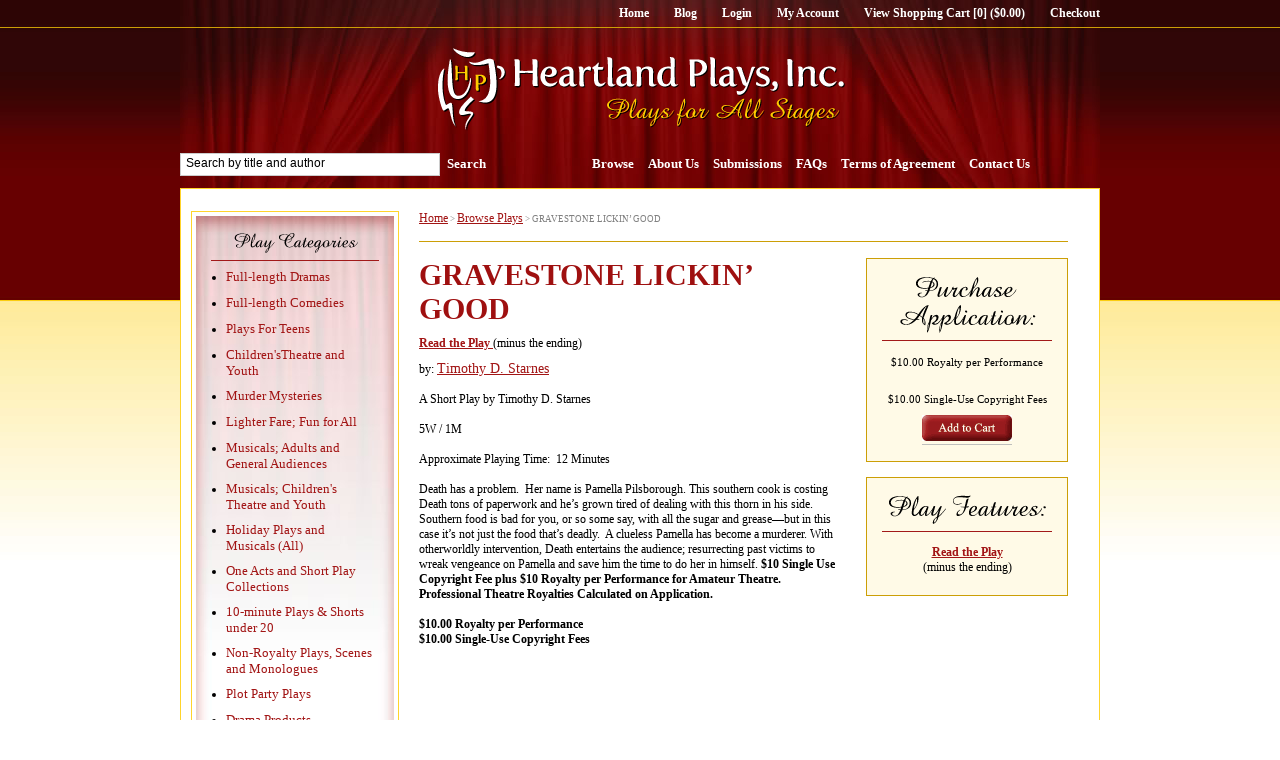

--- FILE ---
content_type: text/html; charset=utf-8
request_url: https://heartlandplays.com/Item/?ItemID=03898564-978b-40ae-a71b-2968456e43cd
body_size: 10156
content:


<!DOCTYPE html PUBLIC "-//W3C//DTD XHTML 1.0 Transitional//EN" "http://www.w3.org/TR/xhtml1/DTD/xhtml1-transitional.dtd">

<html xmlns="http://www.w3.org/1999/xhtml">
<head><title>
	GRAVESTONE LICKIN’ GOOD | Heartland Plays - Playscripts, Theatre Scripts, Stage Plays
</title><meta name="keywords" content="Playscripts,Theatre scripts,Stage Plays,Theatre plays,Theatre for Youth,Children&#39;s Theatre,University Theatre,Community Theatre,Educational Theatre,Professional Theatre,Stock Theatre,Children&#39;s Theatre Plays,Plays for Teens,Plays for Kids,Community Theatre Plays,University Theatre Plays,Plays for Educational Theatre,Plays for College students,Plays for Professional Theatre,Summer Stock Plays,Summer Stock,Scene Study,College Plays,High School Plays,Scenes from plays,Scenes,New Plays,Popular Plays,Adaptions,Play Adaptations,Monologues,Monologues for kids,Scenes for Workshop,Short Plays,One Acts,Play scripts,Royalty plays,Non-royalty plays,Free Plays,Free Scripts,Play books,Plot Party Plays,Party Plays,Christmas Plays,Holiday Plays,Musicals,Christmas Musicals,Holiday Musicals,Rock Musicals,New Musicals,Musicals for Kids,Children&#39;s Musicals,High School Musicals,Teen Musicals,Family Musicals,Plays for,LGBT Plays,Cultural Plays,Ethnic Plays,Multi-cultural Plays,Plays for Minorities,Minority Plays,Plays by Women,Women Playwrights,Minority Playwrights,Black Playwrights,Plays for Women,Social Plays,Political Plays,Socio-Politcal Plays,Romantic Plays,Romantic Comedies,Adult Comedies,Adult Drama,Adult Plays,Comedies,Tragedies,Drama,Drama Plays,Dramatic Plays,Serious Plays,Avangarde Plays,Modern Plays,Contemporary Plays,Civil Rights Plays,Black History Plays,History Plays,Western Plays,Rural Plays,City Plays,New York City Plays,West Coast Plays,Urban Plays,Country Plays,Small town plays,Midwestern Plays,Southern Plays,Shakespeare,Shakespeare for Kids,Plays for mixed ages,Plays for all ages,Plays for mixed audiences,Plays for general audiences,Plays for young audiences,Plays for college audiences,Plays for Seniors,Plays about Seniors,Plays by Seniors,Plays for Senior audiences,Heartland Plays,Heartland Plays Inc." /><meta name="description" content="Heartland Plays, Inc., a publisher of plays and drama products, features work for all stages including professional and stock theatre, community theatre, university and educational theatre as well as titles for teens and young audiences.  Free online perusal of plays saves time and money along with the added convenience of online application for performance rights, paying royalties and downloading scripts directly via our website." /><link id="ctl00_ctl00_lPublicStyles" rel="stylesheet" href="../css/csshandler.ashx" />
	<script src="/scripts/mootools-core-1.3.2-full-compat-yc.js" type="text/javascript"></script>
	<script src="/scripts/mootools-more-1.3.2.1.js" type="text/javascript"></script>
	<script src="/scripts/squeezebox/squeezebox.js" type="text/javascript"></script>
	
    
	<!-- <script src="/scripts/overlay.js" type="text/javascript"></script> -->
	<script src="/scripts/multibox.js" type="text/javascript"></script>
	<script type="text/javascript">
		window.addEvent('domready', function () {
			var initMultiBox = new multiBox({
				mbClass: '.mb',
				container: $(document.body),
				descClassName: 'multiBoxDesc',
				useOverlay: true,
				maxSize: null,
				addDownload: false,
				pathToDownloadScript: '',
				addRollover: false,
				addOverlayIcon: false,
				addChain: true,
				recalcTop: true,
				addTips: false
			});
		});
	</script>

</head>
<body>

	<link href="/scripts/maingallery/assets/maingallery.css" rel="Stylesheet" type="text/css" />
	<script src="/scripts/maingallery/maingallery.js" type="text/javascript"></script>
	<script src="/scripts/progressbar/progressbar.js" type="text/javascript"></script>

	<script src="/scripts/cufon-yui.js" type="text/javascript"></script>
	<script src="/scripts/custom.font.js" type="text/javascript"></script>

	<script type="text/javascript">
		window.addEvent('domready', function () {
			SqueezeBox.assign($$('a.boxed'), {
				handler: 'iframe',
				parse: 'rel'
			});

			SqueezeBox.assign($$('a.addtocart'), {
				handler: 'iframe',
				parse: 'rel',
				size: { x: 550, y: 395 }
			});
		});
	</script>

	<script type="text/javascript">
		Cufon.replace(['h1.amazoneBT', 'h1.topofproducts', '.shoppingCartHeading'], {
			fontFamily: 'Amazone BT'
		});

		Cufon.replace(['h2.amazoneBT', '.h1Heading', '.nav h2', '.shoppingCartSubHeading'], {
			fontFamily: 'Amazone BT'
		});

		Cufon.replace('h3.amazoneBT', {
			fontFamily: 'Amazone BT'
		});

		Cufon.replace(['.amazoneBT'], {
			fontFamily: 'Amazone BT'
		});
	</script>

	<script type="text/javascript">
		window.addEvent('domready', function () {
			$$('input.search').addEvents({
				'focus': function () {
					if (this.value === 'Search by title and author') {
						this.value = '';
					}
				},
				'blur': function () {
					if (this.value === '') {
						this.value = 'Search by title and author';
					}
				}
			});

			$('nav').getChildren('li').addEvents({
				'mouseover': function () {
					$(this).toggleClass('sfhover');
				},
				'mouseout': function () {
					$(this).toggleClass('sfhover');
				}
			});

		});
	</script>
	<form name="aspnetForm" method="post" action="./?ItemID=03898564-978b-40ae-a71b-2968456e43cd" id="aspnetForm">
<div>
<input type="hidden" name="__EVENTTARGET" id="__EVENTTARGET" value="" />
<input type="hidden" name="__EVENTARGUMENT" id="__EVENTARGUMENT" value="" />
<input type="hidden" name="__VIEWSTATE" id="__VIEWSTATE" value="Fp8KbDNTXWoBXan5GORoRqz7mME30f6oe2j3uzA5QTLxJ7Fsr+ohOfpk8rphuXnByYs7lTmyZivrekMBGU5qc4Sex8Ua2GTMmGXIMTQDXGGtos53nSPSPuCCet33cop9OnZuT0fNTRmKQM0zZBS7/ZHH3H7OxGAhhqmtfr/oCC+F0bnCzRPiCal+N3TQcZS9GLWN2Y03io80xoWclLXiIUxX9BwIUxkETyajFHoh2cjjwHJsCQW/YUtYTQBLiqKhtmi5OugMgZsdjwlSJYve55HXQdtUGZRyT3gP7HK4CyPcGsF4ao62IrCKH/0ccF6FXEavcZ021/MW6vAUZrN7O6oFTqHmiCH8j6k1CgGwmWXiECV6+5Y9FpvlGXTVaEr2YY5/RbzHodOuPWjUkZUUbYg+jWsUnH1F5qQNH9YZm8ArgTIb6NodRI1E28eIr0cknuA/X1RadOjHmmMaRC7CTmk/YE9i3rp4+lyAr/tjSLfELSw62TfCOJMqw3KL7E584GUk/jhEibH0X4trHAi3n2pKjwJ+DjJUIIXjl5TL0d+VelT1lFttZ4y94EDWhEGj+bS6YSSiw8nlddTmgAgSVTNyU/[base64]/NrlXvvb7l2Rt0iykMF56zQLfc2kp/68sSA04mE/O5iYHVv0kz455Q7zYGGZKh9JZjVLPiVAFrWC17oTCTNvyUUk+jQn/SFN0YXEEtOBovMOow6px4D7ZEGET/cusvRuuoDXzRAWH86t1pNIPN7/oNCRbA8sABOZJRob5hpdKk7sj30t5sEdBXzLWyrneUXOgz1RjRDIYmOjw5JntFRoV4sXz8gtJ3aN9q/lJkLgOsBmue99QhI+zVILIWzOqoKzHVEmN5MP7kcIRknqq0X6FyeEMxb5HP3EugvFnmV0BaX5SKjhc6NquBleIuUN/iqChjWZ4nOPnlTAJTSLkaV3MmggIook1cKs/o56KraEQPqCKAiImmfdFvN9NKLUTubzJzvb0q2NuS40EWSdyhl8fL94yDcg+Wbghuktkfw5eYjkt74OBAr96GxaKGpWo5Vr0khUhDtDJdKEPbCV//mFJ2hDFVPHQoKJxxC07WX9OqciJMRkbADDJkGvMboi/q/T6UfVwLg2T/IsWCCo04XWglhNcQpt2+yeLundVrnL8T10wsFZvOxZGbBgH+5VciFQoN9gW4rwkkbQ36Utm3WCbQpp0IB7esywQ8uvv9mwpV23iL2JxVtdV1izogL/Mnv0lZzI+7aihEOsQ/fIH9rlWpOF8637u3Oy2nADXwdhd/VR+33phFkP36LuY0uOeWz8e/D78OnnPvgxZ16Fetb+rK9zm35yuNiV1qAmNIo7hbAlPRCv0wN9JzHz2eO8lslUwwa5JU9WbFcoW7C/avHnCuOk0iAFInKviV9R/LuLfPccXQEaX7tKb51lj3+FyMac53QQLjKksxtp5nDKynDuuEVumfjfRNlN/nlsU4woBWt2v8qiBufCq24ViQChRp6jzBFYvCNQC9scjy5CmM1+OooWsXDyyDx3JskY1mqQ/N5jzXIJzoI8VC2U7QhFabIOXtFvE7M0D61RGfa8R9QXjJ6Q9O4if1/frkhDagcbJeO2cCCOGZUqn+/JdUwP56ivvr3u0pavEQXKeY19tNAwlXWh+acWfsPLZ9+2tX8t+mVveuhT6U365V/D2fGaHxp/41b5v2/BHC+PP0lzPd3siLhiez1kzQX0+pqQ2P/3ECQ8Yg7Znqn+nWU6h4aCgKVOb5Cqm59/jlZeHmD6G6ZlxjqeFofOHk8M2EMio23pMB+wz2FZ3xSjJzeBzyZd2AS1SHLN5kYkdKZx5FxrDN0tjgRJK3L4xchXUZmeYRrtDb+2fSCBJllfwh8iQZ/St9ViNAhJaookZfXm3UtJNIy5hb5OQLfWAWgE07/5TgHeab6MVj7rCxdxkPhzQ9pIIIc16nAlN3/3xLhNncbVbdNbeS1FRks3Jy5ya1sP+K7rrUsm9oaa+BHwhBwTERpUY1ELoHmjVumCHvPTq3sUBXGYbEFULtFzZaEG1WGKDmi/Ov5OefuFA4azlIHKx8QVlqYqdKcs5wax5GQBL2P82fuflb+LG38J9hghlrNl8dz3J+H40li2vnNoa5Ep8ADBlM8FwzUjunV/V6+5IQuzZeyM6NxvZtiqnj3Q+sar70fWab9zKWRJHHmCuYXi5KnwS1ntQkAOuMuclnLZSxCda+HSGgueiWkTwksZwud12N8t8fZU2gU9IvfGOss/4DEXKGysNCvu9Ue1g7k7SuYqagb38oGoNCTVSgd4JxGpcMLkaRquILX7netL77wAWQPwierRJcD8RKwtkj3TxXClkUZ3IcJm5ALuYbOIqzGu9rwVnNp86hBWNe7ul5s8obC/Z9STOoj2vLbYGKVIwVTs5OoBdYoyW5Z24Obcw4fBFcqhEHkSPuuMg291xLmfWa57Hzva/RWq5Tw+ExuTTvJBTgpmRTmm9dB3WwtPgChrieL9UzddewqhmEmpkpQ7ubaWGuBJrpi00/0jhshaEce9E8/sczKxoa23H5ylEu/z7QGuOpdFm0dH/OybpGFSMzivVZZtELNv2Q1RX2NsgMAOw3BpGVDfRO6ZBLGpdYC6yluGkca3LA9tFFUaWRtzUl/mecFB7o2VtRFG7AcDus6oevxG7v3iuMYCmB0qwKc26mtnAfunea7nIIIUbklKg==" />
</div>

<script type="text/javascript">
//<![CDATA[
var theForm = document.forms['aspnetForm'];
if (!theForm) {
    theForm = document.aspnetForm;
}
function __doPostBack(eventTarget, eventArgument) {
    if (!theForm.onsubmit || (theForm.onsubmit() != false)) {
        theForm.__EVENTTARGET.value = eventTarget;
        theForm.__EVENTARGUMENT.value = eventArgument;
        theForm.submit();
    }
}
//]]>
</script>


<div>

	<input type="hidden" name="__VIEWSTATEGENERATOR" id="__VIEWSTATEGENERATOR" value="91C83D29" />
	<input type="hidden" name="__EVENTVALIDATION" id="__EVENTVALIDATION" value="0i+pYAH2qUSimF8zH7FO+/O90wEo/lGN3VI0Xq3NBifQuYzj9OjlvzHSpTb22d/jhiG1fH4Ji3FAkuhSkbYGrHPeQBfXBQg6qfMdXIK5nWyIKs/EpmYILer0kfV4ac69UZlRlg==" />
</div>
		<div id="siteWrapper">
			<div style="width: 100%; border-bottom: 1px solid #CC9F06;">
				<div id="headerNav">
					<ul>
						<li><a href="/">Home</a></li>
						<li><a href="http://backstage.heartlandplays.com" target="_blank">Blog</a></li>
						<li>
							
								<a href="/login/">Login</a>
							
							
						</li>
						<li><a href="/account/">My Account</a></li>
						<li>
							<a id="ctl00_ctl00_hlShoppingCart" href="../shoppingcart/">View Shopping Cart [0] ($0.00)</a></li>
						<li><a href="/checkout/">Checkout</a></li>
					</ul>
					<div style="clear: both;"></div>
				</div>
			</div>
			<div id="pageWrapper">
				<div id="headerWrapper">
					<div id="header">
						<div id="headerLogo">
							<a href="/">
								<img src="/images/themes/heartland/page/header_logo.png" width="408px" height="84px" alt="Playscripts, Theatre Scripts, Stage Plays" /></a>
						</div>
					</div>
					<div id="mainNavWrapper">
						<div id="mainNav">
							<div id="horizontalnav">
								<div id="ctl00_ctl00_pSearch" onkeypress="javascript:return WebForm_FireDefaultButton(event, &#39;ctl00_ctl00_lbSearch&#39;)">
	
									<ul id="nav">
										<li>
											<input name="ctl00$ctl00$txtSearch" type="text" value="Search by title and author" id="ctl00_ctl00_txtSearch" class="formFields search" style="width:250px;" /></li>
										<li style="width: 145px;">
											<a id="ctl00_ctl00_lbSearch" href="javascript:__doPostBack(&#39;ctl00$ctl00$lbSearch&#39;,&#39;&#39;)">Search</a></li>
										<li><a href="#">Browse</a>
											<ul>
												<li><a href="/categories/">Catalog</a></li>
												<li><a href="/authors/">Authors</a></li>
											</ul>
										</li>
										<li><a href="/about-us/">About Us</a></li>
										<li><a href="/submissions/">Submissions</a></li>
										<li><a href="/faq/">FAQs</a></li>
										<li><a href="/termsofagreement/">Terms of Agreement</a></li>
										<li><a href="/contact-us/">Contact Us</a></li>
									</ul>
								
</div>
							</div>
						</div>
					</div>
				</div>
				<div id="contentWrapper">
					
    <div id="leftColWrapper">
        <div id="leftNav">
            <div class="nav">
                

<div class="h1Heading">
    <h2>Play Categories</h2>
</div>

<ul id="categoryList" style="min-height:400px;">
    
            <li > 
                <a id="ctl00_ctl00_cphMainContent_ctlCategoriesSecondaryNav_rCategories_ctl00_HyperLink1" href="../categories/?categoryid=80830e27-3f16-4f23-ae2b-9d0d85a2f572">Full-length Dramas</a>
                
                
            </li>
        
            <li > 
                <a id="ctl00_ctl00_cphMainContent_ctlCategoriesSecondaryNav_rCategories_ctl01_HyperLink1" href="../categories/?categoryid=f7f76ae3-973b-4ab2-9fc4-c95ef140ea24">Full-length Comedies</a>
                
                
            </li>
        
            <li > 
                <a id="ctl00_ctl00_cphMainContent_ctlCategoriesSecondaryNav_rCategories_ctl02_HyperLink1" href="../categories/?categoryid=57d6cbf9-9c49-475b-be2d-44a3b4513d2e">Plays For Teens</a>
                
                
            </li>
        
            <li > 
                <a id="ctl00_ctl00_cphMainContent_ctlCategoriesSecondaryNav_rCategories_ctl03_HyperLink1" href="../categories/?categoryid=7f730132-0e23-4602-b0bf-71878833292b">Children'sTheatre and Youth</a>
                
                
            </li>
        
            <li > 
                <a id="ctl00_ctl00_cphMainContent_ctlCategoriesSecondaryNav_rCategories_ctl04_HyperLink1" href="../categories/?categoryid=296bdec8-e541-4e51-bb29-da56fd8d3aad">Murder Mysteries</a>
                
                
            </li>
        
            <li > 
                <a id="ctl00_ctl00_cphMainContent_ctlCategoriesSecondaryNav_rCategories_ctl05_HyperLink1" href="../categories/?categoryid=dacd5d27-9c93-4426-a132-d1f223645973">Lighter Fare; Fun for All</a>
                
                
            </li>
        
            <li > 
                <a id="ctl00_ctl00_cphMainContent_ctlCategoriesSecondaryNav_rCategories_ctl06_HyperLink1" href="../categories/?categoryid=8a040807-68c8-4e18-b8a3-ee75e4c4e22a">Musicals; Adults and General Audiences</a>
                
                
            </li>
        
            <li > 
                <a id="ctl00_ctl00_cphMainContent_ctlCategoriesSecondaryNav_rCategories_ctl07_HyperLink1" href="../categories/?categoryid=65596ff7-1078-4b90-bfd3-787e81bef404">Musicals; Children's Theatre and Youth</a>
                
                
            </li>
        
            <li > 
                <a id="ctl00_ctl00_cphMainContent_ctlCategoriesSecondaryNav_rCategories_ctl08_HyperLink1" href="../categories/?categoryid=b303d3d0-47db-4af4-a4ed-49536fda6182">Holiday Plays and Musicals (All)</a>
                
                
            </li>
        
            <li > 
                <a id="ctl00_ctl00_cphMainContent_ctlCategoriesSecondaryNav_rCategories_ctl09_HyperLink1" href="../categories/?categoryid=151d681d-66f2-46b4-a37b-bbed4f7d57dd">One Acts and Short Play Collections</a>
                
                
            </li>
        
            <li > 
                <a id="ctl00_ctl00_cphMainContent_ctlCategoriesSecondaryNav_rCategories_ctl10_HyperLink1" href="../categories/?categoryid=8c213784-d7e2-4edf-b7c8-31ebdfcc6346">10-minute Plays & Shorts under 20</a>
                
                
            </li>
        
            <li > 
                <a id="ctl00_ctl00_cphMainContent_ctlCategoriesSecondaryNav_rCategories_ctl11_HyperLink1" href="../categories/?categoryid=d331429d-ba1d-422b-9f43-8be9969b8939">Non-Royalty Plays, Scenes and Monologues</a>
                
                
            </li>
        
            <li > 
                <a id="ctl00_ctl00_cphMainContent_ctlCategoriesSecondaryNav_rCategories_ctl12_HyperLink1" href="../categories/?categoryid=3e17d348-e3d8-4932-b4df-f4d49ce655a2">Plot Party Plays</a>
                
                
            </li>
        
            <li > 
                <a id="ctl00_ctl00_cphMainContent_ctlCategoriesSecondaryNav_rCategories_ctl13_HyperLink1" href="../categories/?categoryid=81ad15c1-3687-44d7-9928-48e8f170035a">Drama Products</a>
                
                
            </li>
        
</ul>
            </div>
        </div>
    </div>
    <div id="fullColWrapper">
        <div id="content">
            
	<p class="breadCrumbTrail">
		<a id="ctl00_ctl00_cphMainContent_cphMainContent_HyperLink2" href="../">Home</a>
		&gt;
		<a id="ctl00_ctl00_cphMainContent_cphMainContent_hlCategories" href="../categories/">Browse Plays</a>
		&gt;
		GRAVESTONE LICKIN’ GOOD
	</p>

	<hr />

	
	<div style="float: left; width: 100%; margin-top: 10px;">
		<div class="standoutBoxWrapper " style="float:right;">
  <div class="standoutBox">
    <h2 class="amazoneBT">Purchase Application:</h2>
    <p>
      <div style="font-size:11px;">
														$10.00 Royalty per Performance</div>
      <div style="padding-top:10px;">
      </div>
    </p>
    <p>
      <div style="font-size:11px;">
														$10.00 Single-Use Copyright Fees</div>
      <div style="padding-top:10px;">
        <a href="/shoppingcart/form/?ItemID=03898564-978b-40ae-a71b-2968456e43cd" style="text-decoration:none; clear:both;" class="addtocart">
          <img src="/images/themes/heartland/addtocart.png" border="0">
        </a>
      </div>
    </p>
    <p style="clear:both;">
    </p>
  </div>
</div>
<div class="standoutBoxWrapper " style="float:right; clear:both; margin-top:15px;">
  <div class="standoutBox">
    <h2 class="amazoneBT">Play Features:</h2>
    <div style="padding-top:10px;">
      <a href="/files/items/default.ashx?file=864192ba-ab5e-464d-8290-2d8609324b34" target="_blank">
        <b>Read the Play</b>
      </a>
      <br>
																		(minus the ending)
																</div>
    <br>
  </div>
</div>
<div style="width:65%">
  <h1 class="productname">GRAVESTONE LICKIN’ GOOD</h1>
  <div style="margin-bottom: 10px;">
    <a href="/files/items/default.ashx?file=864192ba-ab5e-464d-8290-2d8609324b34" target="_blank">
      <b>Read the Play</b>
    </a>
																(minus the ending)
														</div>
  <div>
												by: <a href="/authors/author/?id=266cdfc9-a85d-4d3e-9bba-59f59dd7cc67"><span class="manufacturerName">Timothy D. Starnes</span></a></div>
  <p><p style="text-align: left" class="MsoNormal" align="center">A Short Play by Timothy D. Starnes</p>  <p style="text-align: left" class="MsoNormal" align="center">5W / 1M</p>  <p style="text-align: left" class="MsoNormal" align="center">Approximate Playing Time:&nbsp; 12 Minutes</p></p><p class="MsoNormal">Death has a problem.&nbsp; Her name is Pamella Pilsborough. This southern cook is costing Death tons of paperwork and he&rsquo;s grown tired of dealing with this thorn in his side.&nbsp; Southern food is bad for you, or so some say, with all the sugar and grease&mdash;but in this case it&rsquo;s not just the food that&rsquo;s deadly.&nbsp; A clueless Pamella has become a murderer. With otherworldly intervention, Death entertains the audience; resurrecting past victims to wreak vengeance on Pamella and save him the time to do her in himself. <strong>$10 Single Use Copyright Fee plus $10 Royalty per Performance for Amateur Theatre.&nbsp; Professional Theatre Royalties Calculated on Application.&nbsp;&nbsp;</strong></p><p style="font-weight:bold;">
										$10.00 Royalty per Performance<br>
										$10.00 Single-Use Copyright Fees<br></p><br clear="all"><br clear="all"></div>
	</div>
	
	<div style="float: right; width: 30%;">
		<div style="margin-left: 15px;">
			
		</div>
	</div>

	

        </div>
    </div>

					<div style="clear: both;"></div>
				</div>
			</div>
		</div>
		<div id="footerWrapper">
			<div id="footer">
				<br />
				<center>
					<ul>
						<li><a href="/">Home</a></li>
						<li>|</li>
						<li><a href="/backstage/">Blog</a></li>
						<li>|</li>
						<li><a href="/account/">My Account</a></li>
						<li>|</li>
						<li><a href="/shoppingcart/">View Shopping Cart</a></li>
						<li>|</li>
						<li><a href="/checkout/">Checkout</a></li>
						<li>|</li>
						<li><a href="/categories/">Browse Plays</a></li>
						<li>|</li>
						<li><a href="/about-us/">About Us</a></li>
						<li>|</li>
						<li><a href="/submissions/">Submissions</a></li>
						<li>|</li>
						<li><a href="/faq/">FAQs</a></li>
						<li>|</li>
						<li><a href="/termsofagreement/">Terms of Agreement</a></li>
						<li>|</li>
						<li><a href="/contact-us/">Contact Us</a></li>
					</ul>
				</center>
				<p class="credit" style="clear: both;">
					Website design and hosting provided by <a target="_blank" href="http://www.tempesttech.com">Tempest Technologies, LLC</a>
				</p>
				<br />
			</div>
		</div>
	
<script src="/WebResource.axd?d=pynGkmcFUV13He1Qd6_TZPrem6xk71gZJIdyzjHHxcjwzyS4f3PDcosbHKWzXm4NlJQ0lg2&amp;t=638285863360000000" type="text/javascript"></script>


<script type="text/javascript">
//<![CDATA[
  function addClickFunction(id) {{
            var b = document.getElementById(id);
            if (b && typeof(b.click) == 'undefined') b.click = function() {{
                var result = true; if (b.onclick) result = b.onclick();
                if (typeof(result) == 'undefined' || result) {{ eval(b.getAttribute('href')); }}
            }}}};addClickFunction('ctl00_ctl00_lbSearch');//]]>
</script>
</form>
	<script type="text/javascript">

		var _gaq = _gaq || [];
		_gaq.push(['_setAccount', 'UA-10819144-8']);
		_gaq.push(['_setDomainName', '.heartlandplays.com']);
		_gaq.push(['_trackPageview']);

		(function () {
			var ga = document.createElement('script'); ga.type = 'text/javascript'; ga.async = true;
			ga.src = ('https:' == document.location.protocol ? 'https://ssl' : 'http://www') + '.google-analytics.com/ga.js';
			var s = document.getElementsByTagName('script')[0]; s.parentNode.insertBefore(ga, s);
		})();

	</script>
</body>
</html>


--- FILE ---
content_type: text/css
request_url: https://heartlandplays.com/css/themes/heartland/publicstyles.css
body_size: 1960
content:
/* SEO Pager Styles */
#dataContainerPagerWrapper
{
	clear:both;
	float:right;
}

#dataContainerPageHeading
{
	width:120px;
}

#dataContainerPager
{
	vertical-align:top;
	padding-top:4px;
	margin-bottom:8px;
}

#dataContainerPager li
{
	display:inline;
	margin:2px;
}

#dataContainerPager li a
{
	font-size:12px;
	color: #660000;
	border:1px solid #000000;
	padding:3px;
}

#dataContainerPager li a:hover
{
	background-color:#660000;
	color:#CFAD05;
	text-decoration:none;
}

#dataContainerPager li a.current
{
	background-color:#660000;
	color:#CFAD05;
	text-decoration:none;
}

div.caption
{
    border: solid 1px #FFD42B;
    padding: 4px;
}

div.caption p
{
    margin: 5px 0px;
    text-align: center;
}

div.caption p span.title
{
    font-size: 19px;
    font-weight: normal;
}

.formFields
{
    border: solid 1px #CCC;
    height: 18px;
    font-size: 12px;
    padding: 0px 3px 3px 5px;
}

#quickLinksBoxWrapper 
{
    float:right;
    width:325px;
    padding-top:15px;
}

#quickLinksWrapper
{
	float:right;
	padding-bottom:10px;
	clear:both;
}

#quickLinks 
{
	margin:0px;
	padding:0px;
	display:inline;
	list-style:none;
}

#quickLinks li
{
	float:left;
	padding-left:10px;
	color:#bf5252;
}

#searchBoxWrapper
{
	float:right; 
	width:154px;
	height:19px;
	background: #fff url('../../../images/themes/heartland/searchback.jpg') no-repeat;
}

#searchBoxWrapper .searchBox
{

	font-size:10px;
	width:128px;
	height:14px;
	padding:0px;
	margin:3px 0px 0px 22px;
	border:0px solid white;
	color:#e2d7c5;
}

#terms
{
    overflow: auto; 
    width: 605px; 
    height: 200px; 
    margin: 0px 0px 20px 10px; 
    padding: 10px; 
    border: solid 1px #CCC;
}

.searchInputButton
{
	display:none;
}

.breadCrumbTrail
{
    margin-top:0px;
    padding-top:0px;
    font-size:9px;
    color:gray;
}

.breadcrumbs {
	width: 310px;
	float: left;
	padding-bottom: 8px;
	margin-top: 1px;
}

.shoppingcartpreview {
	width: 310px;
	float: right;
	padding-bottom: 8px;
	text-align: right;
	margin-top: 1px;
}

.addtocart {
	height: 26px;
	border-bottom: 1px solid #BFBFBD;
}
	
.productbox {
	border: 1px dotted #BFBFBD;
	margin-right: 16px;
	margin-bottom: 16px;
	border-left:0px;
	border-right:0px;
}

.productboxright {
	width: 244px;
	float: left;
	border: 1px dotted #BFBFBD;
	margin-bottom: 16px;
}

.productcontent {
	text-align: left;
	margin: 12px;
}

.productsavings {
	color: #DF403A;
	font-weight: bold;
	margin-top: 1px;
}

.securityCodeLocation
{
	display: none;
}

.securityCodeLocation div
{
	border: 1px solid gray;
	padding: 5px;
}

.pleaseNote
{
    margin-left:25px;
}
.fmUploadForm
{

}

.fmUploadForm li
{
    clear:both; 
}

.fmUploadForm label
{
    text-align:left;
    width:160px;
}

.navSteps
{
	position:relative;
	margin:0 0 0px 0;
	padding:0 5px 0 0;
	height:29px;
	background:url(../../../images/themes/heartland/navSteps.png) no-repeat 100% -116px;
}

.navSteps ul
{
	display:block;
	position:relative;
	height:100%;
	background:#E8E7E7 url(../../../images/themes/heartland/navSteps.png) no-repeat -13px -87px;
	margin:0px;
	padding:0px;
	list-style-type:none;
}

.navSteps li
{
	-display:inline;
	float:left;
	overflow:hidden;
	position:relative;
	left:-18px;
	margin:0 -18px 0 0;
	padding:0 0 0 18px;
	height:100%;
	background:url(../../../images/themes/heartland/navSteps.png) no-repeat 0 0;
}

.navSteps li a
{
	-display:inline;
	float:left;
	padding:0 33px 0 15px;
	line-height:30px;
	color:#000;
	font-weight:bold;
	background:#E8E7E7;
	cursor:default;
	text-decoration:none;
}

.navSteps li.first
{
	left:0;
	margin:0;
	padding:0 0 0 5px;
	background:none;
}

.navSteps li.first a
{
	padding-left:10px;
	background:#747373;
	color:#FFF;
	text-transform:uppercase;
	
}

.navSteps li.active
{
	background-position:0 -29px;
}

.navSteps li.active a
{
	background:#952B30;
	color:#fff;
}

.bold
{
    font-weight: bold;
}

.list { list-style: none; margin-left: 30px; }

.underline
{
    text-decoration: underline;
}

.italic
{
    font-style: italic;
}

.alignLeft { text-align: left; }
.largeLink { font-size: 20px; font-weight: bold; }

.information { vertical-align: bottom; }

.tip { width:200px; background:#4F4F4F; padding: 5px; }
.tip-title { color:#F3C200; font-weight:bold; margin:0; }
.tip-text { color:#FFFFFF; padding:0; }

.loginColumn { width: 350px; float: left; border-right: dotted 1px #000; padding: 10px; }
.registerColumn { width: 250px; float: left; padding: 10px; text-align: center; }

.loading 
{
    border: solid 1px #CCC;
    background: url(../../../images/icons/spinner.gif) no-repeat center center;
}

.imageRight { border:2px solid #CC9F06; float: right; margin-left: 4px; margin-top:15px; }

#imageHolder 
{
    display: none;
    width: 200px;
    height: 150px;
    margin: 5px;
}

#imageMenu
{
    vertical-align: top;
    width: 250px;
}




--- FILE ---
content_type: text/css
request_url: https://heartlandplays.com/css/themes/heartland/form.css
body_size: 646
content:
.formInstructions 
{
	font-size:11px;
	color:green;
}

.inputText, .formelements
{
    background-color:#fff;
    border:1px solid #d8d8d8;
    font-size:12px;
    padding:2px;
}

.inputDropDown
{
    background-color:#fff;
    border:1px solid #d8d8d8;
    font-size:12px;
    padding:2px;
}

.inputButton, .formButton
{
	font-family:Cambria,Furat,Georgia,serif;
    background-color:#ebe8d9;
    border:1px solid #392a03;
    font-size:12px;
    padding:2px;
    color:#392a03;
}

.inputCheckBox
{

}

.inputCheckBox input 
{
    padding-top:0px; 
    margin-top:0px;
}

.inputForm
{
	margin:0px;
	padding:0px;
	list-style:none;
	margin-left:10px;
}

.inputForm label
{
	font-weight:normal;
	width:115px;
	display:block;
	float:left;
}

.inputForm li
{
	padding-top:5px; 
	clear:both;
}

.inputButton[disabled]
{
	font-family:Cambria,Furat,Georgia,serif;
    background-color:#ebe8d9;
    border:1px solid #c1bfb7;
    font-size:12px;
    padding:2px;
    color:#c1bfb7;
}

.validationSummary
{
	font-weight: bold;
	border: 1px solid #d5dfe5;
	padding: 5px;
	padding-top: 5px;
	padding-bottom: 5px;
	margin-top: 5px;
	margin-bottom: 5px;
}

.warningSummary
{
	font-weight: bold;
	border: 1px solid #d5dfe5;
	padding: 5px;
	padding-top: 5px;
	padding-bottom: 5px;
	margin-top: 5px;
	margin-bottom: 5px;
}

.validationSummary ul
{
	padding: 0px;
	margin: 0px;
}

.validationSummary ul li
{
	font-weight: normal;
	padding-top: 2px;
	font-size:11px;
	list-style: none;
}

--- FILE ---
content_type: application/javascript
request_url: https://heartlandplays.com/scripts/custom.font.js
body_size: 16420
content:
/*!
 * The following copyright notice may not be removed under any circumstances.
 * 
 * Copyright:
 * Copyright 1990-1993 Bitstream Inc.  All rights reserved.
 */
Cufon.registerFont({"w":166,"face":{"font-family":"Amazone BT","font-weight":400,"font-style":"italic","font-stretch":"normal","units-per-em":"360","panose-1":"3 2 7 2 4 5 7 9 10 4","ascent":"288","descent":"-72","cap-height":"20","bbox":"-23.428 -275 430.25 105","underline-thickness":"14.0625","underline-position":"-45.5273","slope":"-16","unicode-range":"U+0020-U+2122"},"glyphs":{" ":{"w":83},"!":{"d":"104,-220v1,-9,31,-11,32,-3r-78,183v-2,0,-4,0,-4,-2xm60,-21v7,3,10,28,-7,22v-21,6,-18,-19,-11,-25","w":119},"\"":{"d":"88,-257v12,0,16,12,13,24r-11,80r-5,0r-12,-87v1,-10,4,-18,15,-17xm30,-257v13,0,16,11,14,24r-11,80r-5,0r-12,-87v1,-10,3,-17,14,-17","w":118},"#":{"d":"123,-153r-18,51r52,0r18,-51r-52,0xm139,-256r20,0r-30,85r52,0r30,-85r20,0r-30,85r55,0r-6,18r-55,0r-18,51r60,0r-7,18r-60,0r-30,84r-19,0r29,-84r-51,0r-30,84r-20,0r30,-84r-58,0r6,-18r58,0r18,-51r-63,0r6,-18r64,0","w":276},"$":{"d":"110,-204v-31,-4,-53,22,-40,49v3,5,9,12,18,22xm60,-7v38,2,67,-34,48,-69v-4,-7,-11,-15,-20,-24xm136,-58v0,37,-38,60,-78,59r-6,19r-12,2r7,-22v-19,-5,-59,-10,-46,-28v16,7,29,18,49,20r30,-100v-20,-21,-35,-28,-35,-56v0,-30,31,-49,67,-47v3,-10,4,-22,17,-22r-7,23v14,5,38,7,30,21v-13,-4,-20,-11,-32,-14r-24,78v22,24,40,34,40,67"},"%":{"d":"187,-114v-35,5,-43,48,-47,82v-2,17,8,29,23,29v34,0,43,-49,46,-83v1,-16,-8,-27,-22,-28xm182,-123v22,-2,39,19,37,43v-3,41,-18,82,-58,84v-21,1,-40,-21,-39,-43v3,-42,19,-81,60,-84xm33,-156v-3,28,28,38,43,17v22,-17,6,-57,25,-79v0,-13,-9,-22,-21,-22v-34,0,-44,47,-47,84xm75,-249v35,-2,45,46,31,77v40,6,59,-52,81,-78v3,1,9,-2,8,2r-156,272v-4,1,-13,2,-17,0v43,-61,86,-133,126,-206v-13,12,-26,24,-46,19v-8,22,-22,42,-48,42v-21,0,-40,-21,-39,-44v2,-42,19,-81,60,-84","w":230},"&":{"d":"65,-48v-1,58,84,43,105,10v-23,-18,-41,-38,-57,-61v-27,1,-48,25,-48,51xm196,-60r-14,19v12,12,26,21,40,28v-1,-19,-14,-34,-26,-47xm176,-46v7,-6,11,-12,15,-21v-15,-14,-32,-24,-54,-29v9,19,24,35,39,50xm242,-1v-24,5,-43,-18,-66,-33v-23,22,-44,36,-81,38v-29,1,-58,-21,-57,-50v0,-35,34,-62,70,-64v-35,-54,13,-128,85,-103r-5,12v-52,-31,-91,39,-57,91v25,6,46,19,63,36v6,-11,6,-26,6,-44v35,-1,82,1,99,-14v-7,35,-46,33,-91,33v-2,12,-4,20,-8,31v18,23,33,42,42,67","w":273},"'":{"d":"30,-257v14,-1,16,10,14,24r-11,80r-5,0r-12,-87v1,-10,3,-17,14,-17","w":60},"(":{"d":"155,-268v-53,98,-107,219,-76,354r-4,2v-19,-29,-25,-77,-25,-122v0,-101,46,-163,100,-236v3,0,3,1,5,2","w":124},")":{"d":"-1,86v54,-99,106,-219,76,-355r3,-1v19,29,25,77,25,122v0,102,-45,163,-99,236v-3,0,-3,-1,-5,-2","w":124},"*":{"d":"97,-186v-9,18,-10,44,-13,68v-3,-1,-10,2,-9,-3v1,-24,6,-44,15,-63v-21,6,-32,21,-53,31v-2,-2,-8,-1,-8,-6v17,-13,39,-25,62,-33v-17,-10,-45,-10,-66,-15v0,-3,-1,-8,1,-9v23,0,42,8,62,16v-11,-15,-24,-28,-40,-40v0,-5,2,-9,4,-12v18,11,32,35,44,50v13,-42,12,-59,40,-50v-16,16,-30,31,-34,55v22,-13,56,-34,78,-13v-31,3,-56,7,-75,17v25,13,62,14,51,46v-13,-15,-29,-31,-53,-40v11,20,35,50,13,69v-2,-26,-8,-51,-19,-68","w":180},"+":{"d":"142,-215r17,0r0,99r96,0r0,17r-96,0r0,99r-17,0r0,-99r-97,0r0,-17r97,0r0,-99","w":299},",":{"d":"28,-24v6,-15,34,-8,31,10v-4,25,-25,39,-49,51v5,-18,32,-21,32,-39v0,-11,-13,-4,-19,-6","w":83},"-":{"d":"48,-62v-2,-6,2,-15,6,-19v27,2,60,-4,83,2v-3,5,-1,15,-7,17r-82,0","w":155},".":{"d":"42,-21v5,5,11,27,-7,22v-21,6,-18,-19,-11,-25","w":83},"\/":{"d":"23,32v-4,2,-14,2,-18,0r119,-282v4,0,10,-1,11,2","w":100},"0":{"d":"138,-153v5,-45,-35,-69,-59,-35v-24,32,-38,81,-41,135v0,26,10,49,32,50v52,-13,62,-89,68,-150xm155,-138v0,67,-24,142,-88,142v-35,0,-58,-36,-55,-74v5,-70,30,-131,94,-143v35,2,49,34,49,75"},"1":{"d":"104,-179v-17,16,-30,35,-51,45v7,-25,41,-38,52,-62v6,-13,16,-15,28,-11r-62,205v-4,3,-22,6,-23,-1"},"2":{"d":"140,-41v-13,28,-36,60,-77,37r-33,-13v-8,4,-19,27,-26,15v13,-11,13,-35,34,-38v37,-42,74,-81,80,-135v2,-16,-8,-25,-23,-25v-28,-1,-41,34,-48,58v-3,0,-5,0,-6,-2v3,-34,27,-68,61,-68v24,-1,44,18,43,42v4,16,-43,77,-99,133v15,6,53,23,56,21v18,-1,24,-14,35,-27"},"3":{"d":"135,-75v0,54,-72,100,-126,68v7,-6,18,6,31,3v43,-1,65,-37,68,-76v2,-32,-35,-35,-60,-28r-1,-3v32,-20,68,-30,68,-70v0,-11,-7,-20,-18,-20v-22,1,-30,20,-45,33v-2,-1,-3,-2,-4,-4v13,-21,30,-39,58,-40v19,-1,37,14,35,32v-3,34,-32,46,-66,60v33,0,60,15,60,45"},"4":{"d":"89,2v-4,1,-3,-4,-2,-6r18,-65r-89,2r-1,-5v31,-40,55,-79,79,-121v5,-16,19,-13,34,-17v2,0,3,3,3,4v-18,36,-67,89,-104,131r81,-2v5,-16,8,-35,14,-50v7,0,18,-6,21,0v-2,18,-8,32,-12,49v8,-2,15,2,8,8r-11,0v-7,23,-10,51,-20,69"},"5":{"d":"137,-83v-4,56,-66,102,-124,81v3,-7,15,1,24,0v43,-6,72,-36,75,-81v0,-20,-13,-36,-31,-36v-15,-7,-42,30,-47,17r34,-101v27,-5,65,4,85,-9v-3,36,-41,28,-86,30r-22,70v28,-27,95,-19,92,29"},"6":{"d":"102,-112v-24,2,-35,34,-39,60v-3,0,-5,0,-5,-2v0,-34,21,-69,51,-70v21,0,36,21,35,43v-3,45,-27,83,-72,85v-33,2,-54,-25,-52,-58v3,-67,51,-126,101,-162r4,4v-38,41,-79,99,-81,167v0,21,10,41,29,41v28,0,47,-45,47,-80v0,-16,-4,-28,-18,-28"},"7":{"d":"54,-157v-1,-27,14,-51,58,-51v20,0,46,7,60,-1v4,15,-14,27,-33,55r-66,101v-14,20,-23,66,-58,52v26,-46,88,-123,136,-181v-34,3,-85,-14,-90,20v-1,4,-4,5,-7,5"},"8":{"d":"107,-204v-48,6,-27,63,-2,92v15,-15,28,-36,29,-61v0,-17,-10,-33,-27,-31xm68,-4v59,-6,38,-77,7,-112v-23,21,-41,39,-41,72v0,22,12,42,34,40xm17,-43v3,-37,26,-52,54,-80v-27,-30,-15,-89,34,-89v25,0,43,16,42,41v-2,30,-18,44,-37,67v33,38,19,108,-40,108v-29,0,-56,-20,-53,-47"},"9":{"d":"98,-212v62,9,61,95,25,145v-19,26,-43,57,-72,75v-2,-2,-4,-3,-2,-6v42,-34,73,-85,74,-154v0,-28,-5,-52,-29,-52v-33,0,-49,34,-51,70v0,20,6,36,25,36v25,-1,33,-28,39,-52r5,2v-4,34,-22,70,-52,72v-21,1,-37,-21,-35,-43v4,-45,27,-88,73,-93"},":":{"d":"74,-117v6,3,10,27,-6,23v-20,5,-21,-18,-12,-26xm46,-21v4,4,11,26,-6,22v-22,7,-20,-19,-12,-25","w":91},";":{"d":"79,-117v6,3,10,27,-6,23v-19,4,-22,-18,-12,-26xm46,-2v0,-12,-13,-3,-18,-6v-4,-25,34,-34,36,-6v-4,25,-26,39,-50,51v5,-18,32,-21,32,-39","w":91},"<":{"d":"253,-200r0,20r-179,73r179,72r0,20r-207,-85r0,-14","w":299},"=":{"d":"45,-83r210,0r0,17r-210,0r0,-17xm45,-149r210,0r0,18r-210,0r0,-18","w":299},">":{"d":"46,-200r207,86r0,14r-207,85r0,-20r180,-72r-180,-73r0,-20","w":299},"?":{"d":"63,-21v6,3,12,27,-6,22v-22,6,-19,-19,-11,-25xm97,-242v25,-1,45,22,45,48v0,36,-67,112,-84,158v-2,-1,-6,0,-5,-4v14,-45,62,-107,62,-160v0,-19,-8,-32,-25,-32v-29,0,-39,34,-48,62v-3,0,-6,0,-6,-2v6,-37,25,-68,61,-70","w":140},"@":{"d":"246,-22v-24,0,-35,-13,-36,-38v-12,20,-28,37,-55,38v-30,1,-51,-26,-48,-59v4,-49,34,-96,85,-96v22,0,34,15,39,35r9,-32r23,0r-33,125v0,12,6,19,18,19v48,-8,72,-52,74,-106v2,-68,-53,-113,-124,-111v-96,3,-148,62,-153,158v-7,131,171,162,252,93r6,6v-31,22,-67,39,-115,39v-97,0,-162,-50,-162,-143v0,-98,70,-158,170,-161v76,-3,135,46,133,120v-1,58,-27,113,-83,113xm158,-30v47,-6,80,-82,56,-129v-6,-7,-13,-11,-22,-11v-44,0,-57,62,-62,103v-3,20,10,39,28,37","w":354},"A":{"d":"178,-156v-51,-3,-72,47,-26,69v19,9,42,16,72,18v16,-16,28,-32,45,-57v-28,-16,-54,-28,-91,-30xm379,-232v-12,-3,-57,65,-86,112r31,22v16,-52,32,-99,55,-134xm348,-8v10,-22,3,-54,-11,-66v-6,22,-6,57,11,66xm402,-245v-8,28,-51,123,-63,160v18,19,34,63,20,92v-31,-12,-50,-52,-37,-95v-11,-9,-20,-17,-34,-25v-11,17,-22,31,-33,45v10,0,23,-2,32,0v-1,13,-24,5,-40,7v-33,33,-72,62,-127,63v-34,1,-74,-14,-75,-42v-1,-41,78,-36,98,-13v-11,7,-29,-10,-45,-8v-18,2,-30,7,-31,24v9,36,67,40,100,17v16,-11,34,-24,51,-42v-53,-4,-108,-22,-108,-65v0,-27,27,-39,57,-38v42,1,77,13,107,32v33,-49,73,-103,123,-116v3,0,5,1,5,4","w":392},"B":{"d":"205,-167v-29,30,-52,76,-44,132v27,-26,43,-80,44,-132xm45,-183v0,57,81,42,115,27r2,4v-37,30,-141,31,-139,-31v3,-86,190,-87,206,-10v32,-28,59,-57,100,-57v16,0,31,11,31,27v-8,37,-34,56,-66,88v38,-1,64,20,62,56v-3,50,-35,91,-86,91v-19,0,-32,-11,-32,-29v0,-29,31,-51,61,-56r1,4v-19,10,-41,30,-42,56v0,10,6,18,16,18v37,-7,55,-46,57,-88v1,-30,-18,-41,-46,-44v-24,20,-42,44,-67,50v9,-29,32,-52,63,-57v24,-25,48,-48,54,-79v-1,-12,-10,-19,-23,-19v-33,0,-60,27,-82,51v-7,74,-46,150,-96,185v-3,-78,29,-142,71,-182v2,-80,-159,-83,-160,-5","w":380},"C":{"d":"179,-215v-49,-17,-146,-15,-146,39v0,36,43,46,89,46v12,-34,33,-62,57,-85xm277,-225v-7,-45,-64,-12,-77,9v22,11,38,22,45,45v15,-14,30,-32,32,-54xm152,-131v35,-4,63,-17,87,-33v-5,-23,-22,-38,-44,-46v-18,23,-31,50,-43,79xm12,-179v0,-63,116,-60,174,-42v21,-18,42,-33,72,-35v21,-1,37,13,36,34v-2,30,-23,51,-47,66v0,45,-31,66,-72,78v-1,-1,-3,-3,-3,-5v31,-17,66,-28,67,-68v-25,14,-55,24,-90,28v-18,55,3,125,64,119v61,-6,83,-46,120,-97r1,5v-23,46,-64,98,-129,100v-66,2,-105,-59,-85,-126v-57,-1,-108,-13,-108,-57","w":290},"D":{"d":"130,-23v-28,-8,-65,-3,-79,15v28,9,64,1,79,-15xm211,-209v-56,-34,-168,-32,-164,51v3,54,56,78,111,91v8,-14,22,-57,34,-96v-30,-14,-75,-20,-106,-5v-2,-1,-3,-3,-3,-6v32,-17,81,-12,112,4xm212,-149v-10,33,-18,59,-31,83v40,10,79,-25,53,-62v-5,-8,-13,-15,-22,-21xm250,-104v0,35,-34,51,-73,46v-7,11,-15,24,-25,34v60,31,142,-1,139,-72v-2,-47,-29,-82,-61,-103r-14,41v17,14,34,29,34,54xm23,-166v0,-84,131,-88,193,-50v17,-23,43,-42,77,-41v0,3,-1,4,-2,5v-30,6,-46,21,-58,45v40,29,74,64,77,120v3,87,-100,110,-164,69v-23,24,-93,29,-122,8v20,-27,73,-31,113,-19v7,-8,11,-18,18,-31v-67,-14,-132,-43,-132,-106","w":332},"E":{"d":"259,-242v-39,0,-85,42,-56,77v40,-13,74,-22,81,-56v-1,-14,-9,-21,-25,-21xm98,-48v0,-56,67,-83,129,-92v-16,-3,-30,-6,-42,-14v-58,17,-169,22,-169,-41v0,-58,105,-63,156,-40v0,2,-1,4,-3,4v-46,-14,-128,-19,-128,37v0,57,92,47,139,34v-38,-48,29,-89,85,-89v21,0,38,6,38,25v-9,37,-50,48,-95,64v10,11,26,12,42,18r0,4v-57,9,-123,37,-123,91v0,30,25,45,58,45v35,0,75,-19,75,-49v-12,-47,-72,-15,-98,4r-2,-3v23,-21,49,-37,83,-39v20,0,40,13,40,31v-9,44,-56,64,-107,65v-41,1,-78,-18,-78,-55","w":304},"F":{"d":"35,-186v0,52,70,43,104,23r2,4v-32,30,-117,29,-113,-28v4,-75,113,-67,194,-62v12,1,25,-9,30,-3v-8,7,-16,24,-37,24v-67,0,-180,-30,-180,42xm229,-120v4,12,-18,20,-34,16v-15,51,-47,99,-100,108v-13,2,-25,-9,-24,-22v2,-26,23,-45,47,-59r3,2v-14,20,-31,21,-33,42v6,30,49,18,62,-4v9,-16,18,-37,24,-67r-53,-6v8,-10,36,-1,56,-5v6,-19,17,-91,28,-96v6,-1,17,-12,21,-4r-27,98","w":225},"G":{"d":"48,-121v0,42,55,50,100,42v5,-31,20,-56,37,-80v-49,-16,-137,-15,-137,38xm245,-144v-7,9,-24,-6,-35,-7v-14,20,-27,41,-33,68v80,-18,164,-54,180,-128v-5,-42,-51,-31,-81,-7v-20,16,-41,35,-61,61v10,5,23,5,30,13xm26,-124v0,-65,108,-61,164,-41v34,-41,87,-80,148,-84v46,-3,53,45,27,74v-42,47,-112,85,-190,99v-9,35,7,71,44,68v58,-5,100,-53,144,-91v-12,89,-23,170,-91,202v-14,-26,3,-67,23,-82v1,1,3,1,3,3v-11,17,-20,39,-10,61v35,-31,34,-69,47,-148v-41,33,-73,65,-128,65v-39,0,-62,-30,-60,-73v-54,8,-121,-4,-121,-53","w":389},"H":{"d":"192,-103v-37,15,-62,49,-74,90v38,-9,60,-49,74,-90xm303,-149v27,-14,49,-35,48,-74v-22,18,-37,43,-48,74xm304,5v-58,4,-55,-86,-33,-129v-17,5,-36,10,-53,13v-24,57,-59,102,-126,115v-11,-10,13,-37,21,-49v20,-29,49,-53,81,-69v16,-63,-4,-122,-75,-122v-44,0,-84,23,-85,61v0,47,51,59,100,63r-1,6v-63,1,-122,-19,-122,-71v0,-46,53,-68,106,-68v77,0,125,47,104,125v20,-3,39,-8,55,-15v22,-43,66,-103,102,-117v5,44,-40,97,-78,115v-11,30,-21,63,-21,96v-1,22,9,36,28,37v44,-12,63,-49,97,-94r1,4v-18,38,-54,96,-101,99","w":360},"I":{"d":"200,-192v-32,5,-59,24,-81,45v42,2,70,-16,81,-45xm92,-15v14,48,87,12,98,-15v30,-36,51,-107,34,-168v-18,37,-59,63,-113,61v-14,16,-21,35,-34,51v-8,-16,17,-36,25,-53v-29,-3,-59,-21,-59,-49v0,-40,60,-61,109,-61v62,0,109,31,106,90v-5,96,-58,168,-147,179v-36,4,-50,-35,-24,-55v8,-7,27,-19,37,-12v-13,9,-30,14,-32,32xm109,-148v31,-29,63,-57,113,-54v-21,-71,-203,-35,-146,39v8,7,19,12,33,15","w":269},"J":{"d":"50,-192v0,25,22,35,50,34v21,-30,55,-48,94,-62v-32,-36,-144,-29,-144,28xm205,-213v-40,8,-72,27,-94,53v43,-6,76,-24,94,-53xm29,-189v0,-66,138,-77,181,-35v10,-3,23,-11,31,-3v-3,8,-9,12,-18,19v34,61,-6,144,-31,186v-30,51,-78,106,-135,126v0,-47,39,-84,78,-106r1,5v-27,21,-57,43,-55,80v78,-47,140,-157,126,-277v-28,22,-61,38,-102,44v-14,17,-23,39,-30,62v-12,-14,11,-44,19,-61v-35,1,-65,-10,-65,-40","w":254},"K":{"d":"175,-124v-35,25,-59,61,-66,110v35,-19,56,-61,66,-110xm121,-252v66,0,106,33,87,96v-21,71,-60,143,-127,163v12,-61,51,-104,97,-144v5,-26,10,-40,10,-62v0,-35,-27,-45,-66,-45v-36,-1,-70,11,-70,42v-1,41,55,33,88,30r1,4v-38,16,-109,11,-109,-33v0,-36,44,-51,89,-51xm208,-111v66,-35,69,92,105,102v36,-13,51,-48,81,-89v2,2,2,3,2,6v-15,33,-52,87,-92,95v-32,7,-56,-105,-83,-107v-10,-1,-20,12,-28,10v24,-65,106,-134,170,-156v4,19,-6,35,-25,37v-55,20,-100,56,-130,102","w":360},"L":{"d":"93,-11v23,12,60,1,72,-14v-26,-14,-58,-4,-72,14xm332,-225v-7,-40,-49,-21,-67,9v-13,22,-27,53,-39,95v47,-17,93,-58,106,-104xm283,14v-39,-2,-75,-18,-108,-35v-25,27,-91,29,-117,2v26,-19,75,-29,111,-13v6,-5,18,-42,28,-73v-66,13,-187,19,-187,-50v0,-67,121,-69,183,-52v0,3,0,5,-2,5v-62,-11,-161,-13,-161,47v0,61,111,55,170,41v19,-70,43,-132,107,-141v53,5,38,64,3,92v-23,19,-50,37,-86,51v-13,33,-25,60,-43,84v33,13,70,23,111,23v19,0,35,-3,35,-19v0,-28,-44,-24,-66,-16v-1,-12,21,-12,33,-13v23,-1,40,11,40,31v-1,24,-24,37,-51,36","w":357},"M":{"d":"21,-181v0,-74,139,-85,139,-7v0,25,-20,84,-29,113v26,-50,49,-87,70,-114v21,-27,37,-40,51,-40v27,0,22,30,15,53r-29,108v25,-49,49,-88,71,-116v22,-28,40,-42,53,-42v11,0,21,10,20,21v-3,33,-53,135,-52,178v0,14,6,26,18,26v34,-14,52,-49,81,-89v2,1,1,3,1,5v-17,35,-50,94,-87,94v-22,0,-35,-18,-34,-41v1,-52,39,-121,50,-172v0,-5,-1,-10,-6,-9v-54,34,-101,124,-130,198v-1,14,-16,22,-30,15r56,-195v1,-10,4,-20,-6,-21v-58,36,-102,129,-129,203v-1,16,-20,18,-29,12r53,-181v6,-33,-12,-54,-41,-55v-32,-1,-58,22,-59,52v-1,28,28,43,54,31v1,1,3,1,3,3v-25,19,-74,6,-74,-30","w":397},"N":{"d":"42,-184v-1,46,69,50,104,30v1,1,3,1,3,3v-33,32,-127,20,-125,-33v2,-44,51,-63,103,-63v60,0,104,23,89,84v-6,26,-16,62,-24,89v33,-59,60,-101,81,-126v21,-25,39,-37,54,-37v17,0,32,11,30,29v-6,45,-49,130,-52,184v-1,14,7,26,20,26v42,-16,55,-49,92,-100r2,7v-25,38,-52,99,-100,101v-20,1,-36,-18,-36,-39v0,-33,49,-155,51,-185v-10,-26,-31,-8,-50,13v-34,40,-88,122,-106,184v-5,16,-10,18,-26,18v-2,0,-3,-4,-3,-6r45,-171v7,-45,-21,-64,-65,-64v-44,0,-86,18,-87,56","w":381},"O":{"d":"100,-72v-5,51,40,83,88,65v-24,-13,-37,-33,-38,-66v-13,3,-34,3,-50,1xm197,-11v51,-28,92,-89,89,-166v-1,-3,-2,-6,-4,-9v-18,52,-58,88,-110,107v-6,31,3,58,25,68xm276,-192v-23,-18,-41,-3,-64,24v-17,21,-30,48,-39,80v48,-17,88,-55,103,-104xm154,-198v11,0,29,9,16,10v-10,-2,-17,-3,-21,-3v-23,30,-39,69,-48,111v16,3,34,4,50,0v11,-61,45,-116,102,-127v10,1,18,3,25,8v6,-47,-52,-59,-86,-35v-13,8,-26,20,-38,36xm122,-192v-60,-11,-117,35,-81,85v7,10,20,15,35,21v6,-42,24,-77,46,-106xm206,-7v71,16,95,-43,138,-84v-4,30,-55,70,-73,82v-21,14,-50,17,-74,7v-59,24,-122,-17,-121,-75v-33,-13,-64,-28,-64,-64v0,-46,60,-66,116,-59v27,-28,58,-52,104,-53v35,-1,59,22,52,59v10,9,14,26,14,44v0,68,-44,116,-92,143","w":314},"P":{"d":"51,-168v0,55,75,66,134,54r27,-77v-38,-10,-76,5,-105,12r-1,-3v26,-17,70,-23,110,-16v6,-11,15,-21,23,-31v-67,-25,-188,-9,-188,61xm212,-120v30,-2,55,-49,19,-64xm234,-192v26,8,41,43,16,64v-9,8,-23,14,-40,18r-12,32v86,11,128,-109,53,-146v-8,10,-13,19,-17,32xm48,-25v-1,-20,39,-35,59,-22v-16,6,-40,5,-39,24v2,30,56,30,73,8v9,-12,20,-29,30,-56v-8,-3,-34,-1,-25,-11r28,3v4,-8,6,-17,8,-26v-66,12,-155,-1,-155,-63v0,-85,139,-92,221,-68v5,-2,15,-12,17,-2r-7,6v56,16,70,98,20,135v-22,16,-48,26,-83,27v-18,43,-44,75,-94,78v-23,0,-51,-14,-53,-33","w":296},"Q":{"d":"160,-199v-47,-8,-114,-3,-114,37v0,29,35,44,70,43v9,-32,23,-57,44,-80xm289,-202v14,-19,-1,-47,-26,-44v-63,6,-96,65,-119,126v16,-1,33,-5,46,-9v22,-39,46,-74,99,-73xm210,-135v31,-11,58,-33,75,-59v-38,-3,-57,29,-75,59xm187,-22v10,-26,49,-30,66,-8v31,-33,67,-90,52,-149v-3,-6,-6,-10,-12,-13v-22,32,-48,53,-88,66v-12,31,-27,66,-18,104xm239,-19v-13,-23,-42,-12,-53,5v-22,-21,-13,-81,0,-107r-44,9v-19,57,12,127,76,105v7,-3,14,-7,21,-12xm259,-23v29,42,37,145,107,103v1,1,2,2,2,5v-11,9,-21,14,-39,14v-55,-1,-61,-75,-85,-110v-65,41,-147,-11,-130,-100v-44,-2,-86,-13,-86,-50v0,-51,83,-54,138,-45v27,-25,55,-44,95,-47v32,-3,50,27,36,53v20,7,31,30,31,56v0,53,-34,92,-69,121","w":333},"R":{"d":"215,-160v-34,31,-60,75,-52,135v28,-35,48,-78,52,-135xm351,-9v-55,49,-68,-58,-90,-90v-12,3,-27,11,-38,11v3,-18,23,-30,45,-23v33,-19,68,-48,72,-86v1,-15,-13,-27,-28,-25v-30,4,-51,22,-74,45v-10,69,-48,144,-94,183v-15,-72,31,-135,72,-177v1,-85,-167,-101,-176,-17v7,73,107,41,151,18r1,3v-28,21,-65,33,-107,34v-37,1,-68,-17,-67,-52v3,-94,210,-85,219,-3v32,-26,53,-48,93,-51v19,-1,35,11,33,30v-5,46,-47,75,-88,102v27,14,28,90,55,100v32,-12,57,-54,83,-90v3,18,-6,20,-16,35v-20,27,-36,45,-46,53","w":376},"S":{"d":"152,-81v-39,6,-85,6,-85,46v15,61,138,26,131,-31v-7,-57,-76,-66,-79,-125v-2,-39,49,-64,91,-63v25,0,48,8,48,30v0,27,-45,42,-77,34v0,-3,1,-4,2,-5v26,0,50,-7,51,-29v0,-16,-15,-22,-32,-22v-37,-1,-74,31,-55,67v18,37,74,53,74,106v0,53,-54,76,-110,78v-35,1,-70,-13,-70,-43v0,-42,58,-51,111,-47r0,4","w":243},"T":{"d":"129,-63v1,-32,12,-56,26,-79v-59,5,-119,-7,-122,-57v31,-129,207,30,293,-41v1,2,2,3,2,6v-62,55,-182,12,-252,-1v-20,-4,-35,16,-34,36v2,45,65,57,117,49v17,-28,34,-37,60,-50v-5,13,-24,31,-32,46v19,-1,40,-10,56,-11v-2,17,-40,13,-62,20v-17,29,-31,57,-32,95v-1,31,19,55,49,55v44,0,75,-36,75,-80v0,-15,-6,-24,-20,-24v-30,1,-48,31,-61,55v-2,0,-4,0,-4,-2v9,-28,33,-59,65,-60v21,-1,34,17,34,37v0,45,-38,79,-88,81v-42,1,-71,-32,-70,-75","w":309},"U":{"d":"328,6v-32,0,-32,-46,-24,-75v-30,38,-54,68,-104,73v-35,3,-37,-35,-27,-64v15,-42,37,-79,37,-128v0,-41,-39,-58,-83,-58v-39,0,-74,15,-75,50v1,42,56,52,101,50v1,12,-16,6,-27,7v-49,3,-96,-20,-96,-62v0,-39,39,-55,83,-55v78,0,144,40,110,120v-15,36,-27,69,-33,110v7,30,43,19,66,-1v15,-14,33,-33,52,-60v15,-63,39,-124,72,-158v10,43,-25,101,-47,137v-7,28,-14,49,-14,75v0,15,5,27,17,28v35,-14,52,-48,84,-89v0,2,3,2,2,5v-16,30,-56,95,-94,95","w":386},"V":{"d":"217,-17v58,-61,102,-116,102,-219v9,-6,16,-16,27,-20v-7,126,-80,203,-150,269r-3,-3r16,-192v-1,-44,-32,-61,-81,-61v-43,0,-80,17,-80,54v0,43,54,53,103,46v2,13,-19,10,-33,10v-48,0,-91,-16,-91,-59v0,-43,45,-58,95,-58v83,0,117,33,108,115","w":313},"W":{"d":"272,-166v-29,71,-65,132,-116,173v-15,-38,15,-155,13,-197v-2,-36,-16,-50,-52,-51v-32,-1,-64,20,-64,50v-1,33,37,44,71,41v0,9,-11,6,-20,7v-39,0,-71,-16,-71,-52v0,-39,35,-54,77,-54v83,2,94,41,77,131v-7,37,-9,68,-10,94v45,-51,90,-116,104,-202v7,-1,15,-6,21,-4r-2,24v-8,65,-14,128,-3,187v45,-54,85,-120,80,-210v4,-10,15,-14,24,-19v15,68,-41,150,-72,200v-14,23,-30,41,-46,56v-21,-35,-12,-117,-11,-174","w":383},"X":{"d":"250,-141v0,94,-86,178,-178,133v0,-3,1,-5,3,-6v85,42,150,-42,150,-128v0,-59,-40,-99,-99,-99v-38,0,-76,18,-76,52v0,56,87,44,124,22v4,0,5,4,3,7v-42,27,-149,40,-149,-28v0,-42,49,-61,98,-61v73,0,124,38,124,108xm400,-224v0,43,-38,77,-77,101r-2,-2v24,-29,58,-67,60,-108v1,-22,-25,-22,-39,-10v-43,36,-68,102,-72,176v-2,35,17,61,49,62v55,-11,63,-43,106,-98v2,1,2,2,2,5v-26,43,-60,104,-113,104v-91,0,-68,-147,-31,-199v21,-30,46,-64,83,-67v20,-2,34,16,34,36","w":384},"Y":{"d":"229,105v-14,-27,11,-62,34,-73r3,3v-14,15,-28,30,-21,57v51,-17,60,-61,74,-129r32,-151v-39,72,-69,121,-90,147v-21,26,-41,39,-59,39v-34,0,-39,-37,-29,-67v13,-38,29,-72,32,-115v3,-36,-35,-55,-75,-55v-36,0,-74,19,-75,49v-1,37,55,50,91,36v2,0,4,2,4,4v-36,25,-119,8,-117,-41v2,-40,46,-56,94,-56v65,0,121,38,95,103v-14,35,-25,68,-30,109v6,36,38,20,59,-6v35,-41,81,-120,105,-177v5,-13,22,-17,31,-11v-20,88,-48,233,-82,283v-20,29,-45,47,-76,51","w":385},"Z":{"d":"144,-68v-39,-25,-90,6,-83,55v31,-14,59,-31,83,-55xm152,-63v-36,28,-67,55,-110,67r-3,-4v9,-58,60,-112,123,-84v41,-46,82,-104,118,-163v-15,7,-22,21,-45,21v-64,0,-181,-32,-181,38v0,56,73,46,102,19v1,2,2,3,2,6v-31,33,-114,35,-113,-27v2,-79,107,-62,182,-59v34,1,53,-6,70,-20v1,1,5,1,4,4v-38,66,-83,127,-131,185v25,15,94,85,117,83v36,-3,33,-49,8,-66v-14,-10,-32,-18,-55,-22v-2,-3,0,-5,2,-7v45,7,84,19,87,60v2,26,-26,46,-52,46v-19,5,-91,-50,-125,-77","w":344},"[":{"d":"3,88r119,-348v17,2,41,-3,55,2v-1,13,-24,5,-36,7r-114,329v12,1,43,-6,30,10r-54,0","w":124},"\\":{"d":"80,32v-4,1,-14,2,-18,0r-3,-280v2,-3,11,-3,13,0","w":100},"]":{"d":"94,-258v14,-4,43,-4,56,0r-119,346r-54,0v-4,-16,21,-9,35,-10r114,-329v-10,-2,-38,6,-32,-7","w":124},"^":{"d":"165,-257r29,0r93,99r-16,0r-91,-79r-92,79r-16,0","w":360},"_":{"d":"0,67r180,0r0,18r-180,0r0,-18","w":180},"`":{"d":"89,-167v-11,-8,-1,-25,10,-17v10,13,17,32,26,47v-22,0,-23,-21,-36,-30","w":180},"a":{"d":"21,-25v-1,8,3,16,11,16v31,-12,51,-60,69,-101v-3,-4,-10,-5,-16,-6v-36,9,-59,53,-64,91xm91,3v-30,0,-14,-36,-7,-58v-19,29,-28,52,-57,58v-20,0,-29,-17,-29,-38v2,-56,65,-110,122,-79v-6,31,-21,63,-26,97v0,4,3,7,7,7v32,-16,43,-45,76,-87v5,10,-6,21,-14,32v-34,45,-58,68,-72,68","w":147},"b":{"d":"45,-69v34,-40,64,-85,52,-149v-25,34,-42,92,-52,149xm117,-249v10,87,-27,135,-73,195v-7,29,12,60,37,39v6,-5,11,-11,16,-19v-14,-27,0,-71,19,-85v13,25,-1,65,-11,85v2,5,6,8,12,9v28,-13,36,-36,64,-73v-6,36,-45,99,-81,73v-12,14,-22,27,-44,28v-24,0,-36,-22,-36,-48v0,-79,47,-160,94,-204r3,0","w":151},"c":{"d":"57,-6v48,0,76,-50,103,-92v-12,56,-59,97,-113,102v-26,3,-44,-20,-44,-45v0,-45,35,-79,78,-84v32,-4,39,45,7,45v-6,0,-9,-1,-11,-5v12,-3,21,-32,1,-32v-32,6,-46,46,-49,80v-2,20,10,31,28,31","w":128},"d":{"d":"21,-25v-1,11,4,16,13,17v29,-11,49,-59,61,-99v-4,-5,-6,-7,-13,-8v-34,11,-56,53,-61,90xm115,-8v-37,33,-50,-8,-34,-41v-16,26,-25,49,-53,52v-19,2,-31,-16,-30,-36v4,-51,43,-100,100,-86r26,-101v2,-9,12,-7,21,-9v4,-2,3,3,3,7r-54,204v0,7,1,9,6,10v30,-18,39,-43,75,-88v4,22,-49,78,-60,88","w":146},"e":{"d":"86,-103v0,-8,-3,-13,-11,-13v-25,3,-43,41,-47,71v29,-6,58,-27,58,-58xm55,-6v47,0,78,-50,103,-92v-1,36,-42,67,-63,85v-34,29,-94,23,-91,-28v3,-43,31,-79,74,-84v16,-1,30,11,30,25v0,33,-44,54,-80,64v-1,18,10,30,27,30","w":127},"f":{"d":"49,-97v27,-25,46,-77,30,-123v-9,20,-23,99,-30,123xm26,-4v-11,28,-20,54,-20,88v24,-15,32,-54,20,-88xm2,104v-11,-42,1,-93,11,-133v-17,-8,-24,-15,-11,-26v7,1,10,4,15,7v20,-79,37,-163,75,-204v21,65,-11,136,-48,172v-2,16,-6,29,-9,43v7,6,15,9,27,9v41,-9,42,-31,75,-74v2,28,-44,69,-53,77v-15,11,-41,14,-56,2v20,45,13,108,-26,127","w":104},"g":{"d":"20,-27v-1,9,4,15,12,15v32,-11,50,-59,69,-98v-4,-3,-8,-5,-15,-6v-35,10,-62,50,-66,89xm65,25v-24,15,-39,28,-35,63v21,-12,31,-32,35,-63xm88,-124v19,0,36,0,30,21r-31,107v31,-22,64,-68,91,-101v-2,33,-43,63,-57,80v-12,14,-25,24,-36,32v-11,44,-30,75,-70,89v-10,-42,18,-68,50,-89v3,-27,10,-45,19,-72v-17,30,-28,54,-58,58v-18,2,-29,-18,-28,-37v3,-51,40,-88,90,-88","w":148},"h":{"d":"57,-116v26,-27,50,-64,37,-110v-21,28,-26,58,-37,110xm21,-2v-7,2,-21,8,-17,-6v26,-85,48,-198,104,-242v28,55,-23,114,-56,151r-15,55v29,-40,40,-68,77,-78v48,12,-6,71,-3,104v0,4,3,6,7,6v29,-12,51,-50,76,-84r1,6v-18,33,-52,84,-87,93v-47,-4,4,-81,4,-105v0,-4,-2,-7,-6,-7v-37,13,-61,77,-85,107","w":164},"i":{"d":"55,-182v10,1,29,22,11,29v-7,1,-21,-6,-21,-11v-1,-2,9,-19,10,-18xm27,2v-22,2,-21,-26,-15,-45r25,-75v5,-2,20,-9,22,-1r-31,100v-1,6,3,11,9,11v33,-14,54,-51,83,-91r1,5v-17,35,-53,92,-94,96","w":88},"j":{"d":"57,-182v12,1,28,21,12,29v-7,1,-21,-7,-22,-11v0,-2,9,-18,10,-18xm-8,102v-14,-31,0,-85,15,-103v5,-43,18,-81,29,-119v5,-3,19,-7,23,-1r-40,134v35,-23,69,-71,101,-109v-4,34,-52,70,-67,90v-14,19,-34,20,-40,42v-12,41,-19,63,-21,66","w":87},"k":{"d":"57,-117v27,-29,50,-63,37,-112v-10,6,-26,59,-37,112xm19,-1v-6,1,-21,8,-17,-4v28,-85,41,-202,107,-245v25,54,-24,113,-57,150r-15,56v25,-37,44,-73,84,-79v14,-2,25,8,23,20v-3,26,-29,37,-55,50v6,21,11,36,28,40v33,-14,48,-45,78,-85v-3,34,-47,71,-58,85v-31,36,-61,-3,-68,-34v14,-17,53,-20,53,-47v-5,-21,-26,-13,-41,3v-17,19,-44,57,-56,88v-1,1,-3,1,-6,2","w":164},"l":{"d":"48,-85v27,-34,49,-78,36,-134v-19,36,-31,83,-36,134xm98,-250v10,2,9,14,9,26v0,62,-28,111,-61,153v-2,21,-11,60,14,61v38,-13,52,-46,84,-89r1,7v-20,38,-49,96,-93,96v-22,0,-34,-19,-32,-44v6,-82,34,-163,78,-210","w":113},"m":{"d":"177,3v-45,0,2,-75,5,-106v-8,-15,-17,-3,-30,11v-19,19,-41,67,-59,92v-6,0,-19,7,-16,-5r26,-99v0,-4,-2,-6,-6,-6v-34,13,-55,77,-78,109v-7,1,-22,7,-18,-4r34,-112v5,-2,22,-10,23,0r-23,73v25,-40,34,-70,72,-79v22,0,21,16,15,37v-3,10,-6,24,-12,43v26,-37,40,-70,75,-80v45,11,-6,71,-4,103v1,6,2,7,8,8v33,-15,42,-41,76,-85v0,27,-54,82,-62,89v-8,8,-17,11,-26,11","w":234},"n":{"d":"54,-57v-18,20,-22,66,-54,56r36,-116v4,-3,20,-10,23,-2r-25,79v27,-38,44,-73,80,-83v48,5,-7,84,-4,104v0,4,3,6,7,6v29,-15,46,-45,75,-84r2,5v-14,27,-54,88,-87,94v-47,-8,2,-74,3,-105v-6,-12,-14,-3,-26,8v-9,9,-17,23,-30,38","w":163},"o":{"d":"82,-125v43,-3,50,61,27,90v1,5,4,8,9,8v27,-14,34,-35,64,-73v-7,37,-44,78,-71,87v-7,-1,-10,-3,-14,-7v-22,35,-99,33,-95,-21v3,-45,35,-81,80,-84xm89,-34v-7,-22,4,-44,15,-58v-3,-15,-9,-25,-24,-25v-35,0,-52,46,-52,82v0,50,47,31,61,1","w":150},"p":{"d":"14,-14v-14,21,-21,58,-15,91v9,-23,11,-54,15,-91xm101,-58v13,-16,16,-46,-7,-49v-22,5,-37,29,-51,51v-18,68,-23,123,-49,161v-13,-51,2,-107,23,-142v3,-17,16,-90,23,-84v6,0,13,-5,18,-2v-2,17,-7,30,-10,46v19,-26,31,-45,61,-48v18,-2,28,14,28,31v0,35,-29,56,-58,72v3,5,13,10,21,10v42,-10,59,-45,90,-89v2,19,-7,24,-20,41v-26,34,-39,57,-80,61v-17,2,-55,-16,-29,-27v18,-8,30,-20,40,-32","w":157},"q":{"d":"18,-27v-1,9,3,16,12,16v34,-13,46,-54,67,-100v-47,-15,-74,45,-79,84xm40,88v24,-20,44,-56,43,-98v-20,40,-34,65,-43,98xm92,-11v-3,49,-22,89,-56,115v-2,-63,18,-84,41,-153v-17,27,-24,45,-52,50v-45,-4,-29,-75,-4,-92v16,-18,34,-33,63,-33v22,0,36,-1,28,26r-23,77r10,3v34,-13,44,-39,76,-80r1,5v-17,27,-45,89,-84,82","w":145},"r":{"d":"67,-10v35,-17,41,-40,80,-90v2,24,-56,83,-63,92v-16,19,-49,16,-49,-11v0,-30,21,-56,37,-82v-13,8,-42,25,-48,2v0,-12,12,-31,23,-28v-5,8,-7,20,6,20v17,0,28,-10,45,-11v-22,51,-32,62,-40,97v-1,6,4,11,9,11","w":116},"s":{"d":"84,-17v32,-12,54,-48,76,-84v4,28,-38,69,-55,82v-20,15,-44,17,-69,23v-32,6,-52,-35,-15,-36v3,1,10,-1,10,3v-13,8,-5,26,12,25v15,-1,30,-8,30,-23v0,-30,-47,-34,-48,-61v0,-21,29,-37,54,-37v23,0,35,17,18,29v-5,4,-14,9,-19,4v11,-5,9,-25,-8,-24v-13,1,-23,6,-24,17v4,24,74,45,38,82","w":129},"t":{"d":"32,4v-32,0,-23,-35,-16,-59r15,-52v-8,0,-29,2,-17,-8r20,0v9,-20,8,-65,39,-56r-15,56v8,0,26,-2,16,8r-19,0r-24,90v-1,6,5,9,9,9v35,-13,51,-50,80,-90r1,5v-16,35,-51,97,-89,97","w":91},"u":{"d":"22,3v-22,1,-20,-23,-14,-41r25,-76v3,-8,20,-11,26,-6r-33,102v9,16,19,2,35,-14v20,-19,41,-61,61,-88v0,0,17,-7,18,1r-32,100v0,3,2,9,7,8v31,-15,47,-48,77,-90v7,22,-44,75,-58,89v-10,11,-21,15,-29,15v-37,-9,-10,-53,-1,-81v-29,40,-45,69,-82,81","w":162},"v":{"d":"50,4v-40,-5,-23,-74,-20,-111v1,-14,10,-13,21,-15v12,19,-27,100,10,112v16,-5,37,-22,30,-47v2,-27,19,-53,41,-64v6,31,-13,59,-29,81v1,7,7,15,14,15v9,0,31,-27,65,-71v-7,34,-38,71,-66,79v-11,0,-14,-5,-19,-14v-13,17,-25,33,-47,35","w":151},"w":{"d":"200,-122v14,26,-3,60,-18,79v1,11,7,17,16,18v31,-10,37,-36,64,-72v-1,34,-37,72,-65,80v-11,-1,-18,-8,-21,-18v-20,19,-33,35,-59,39v-35,-5,-21,-45,-13,-77v-23,37,-36,71,-73,76v-23,3,-22,-27,-17,-47r19,-71v3,-8,14,-6,24,-7v-8,34,-19,64,-25,100v4,21,20,11,33,-5v15,-17,33,-46,44,-74v7,-18,19,-27,31,-17v-8,32,-20,59,-24,95v0,9,4,15,12,15v19,-5,44,-22,44,-52v0,-25,13,-51,28,-62","w":233},"x":{"d":"125,-10v-32,30,-60,4,-71,-32v-19,19,-31,50,-58,59v-22,-3,-10,-33,3,-38v-3,23,14,17,25,4r26,-32v-6,-23,-30,-50,-27,-71v7,1,18,-6,19,2r22,48v17,-17,27,-46,55,-52v34,10,0,60,-19,65v3,-12,21,-21,18,-39v1,-11,-13,-12,-20,-4v-8,7,-23,26,-31,37v12,17,14,47,37,51v38,-12,48,-42,82,-85v3,24,-50,77,-61,87","w":156},"y":{"d":"79,23v-23,16,-43,35,-34,67v20,-12,31,-35,34,-67xm123,-120v14,-2,22,-6,13,14v-16,36,-26,75,-35,113v32,-28,61,-63,91,-103v3,17,-15,27,-21,39v-29,35,-45,53,-73,76v-12,41,-30,75,-69,86v-11,-44,21,-71,51,-93v5,-29,11,-43,22,-83v-22,35,-40,71,-78,71v-20,0,-20,-25,-14,-42r24,-73v2,-6,22,-11,24,-3r-29,98v0,4,3,7,7,7v39,-11,62,-76,87,-107","w":162},"z":{"d":"69,4r-53,-10v-3,6,-11,14,-16,6v8,-9,6,-29,22,-28r61,-67v-17,-4,-20,-5,-33,-6v-11,-3,-17,28,-26,13v4,-12,8,-36,21,-35v18,1,40,8,57,7v7,-7,10,-12,16,-7v-26,35,-60,64,-88,97r51,11v37,-13,41,-35,76,-82r1,7v-13,22,-54,101,-89,94","w":128},"{":{"d":"81,-167v0,-62,-1,-107,68,-99r0,8v-46,-3,-45,27,-45,72v0,52,-9,65,-52,74v51,7,53,41,52,100v0,37,9,45,45,46v-1,3,2,9,-2,9v-66,6,-66,-37,-66,-99v0,-39,-13,-47,-50,-51r0,-10v38,-4,50,-11,50,-50","w":180},"|":{"d":"81,-275r19,0r0,360r-19,0r0,-360","w":180},"}":{"d":"76,-186v0,-44,1,-76,-45,-72v1,-3,-2,-9,2,-8v66,-6,66,37,66,99v0,38,12,46,50,50r0,10v-52,-1,-50,37,-50,89v0,49,-17,61,-68,61r0,-9v47,4,45,-27,45,-71v0,-52,9,-66,52,-75v-43,-9,-52,-22,-52,-74","w":180},"~":{"d":"147,-117v47,20,88,15,122,-15r0,20v-32,26,-78,32,-122,12v-51,-23,-79,-7,-116,17r0,-20v34,-24,69,-34,116,-14","w":299},"\u2122":{"d":"140,-248r0,-4r31,0r25,71r27,-71r29,0v0,8,-16,2,-13,14r0,65v-1,7,5,11,13,10r0,4r-41,0v0,-8,17,-1,14,-14r0,-70v-12,27,-19,61,-34,85r-31,-85r0,70v0,7,6,11,15,10r0,4r-35,0v0,-8,15,-3,14,-14v-5,-25,13,-74,-14,-75xm76,-248v-20,-1,-26,9,-28,27r-4,0r2,-31r77,0r2,31r-5,0v-2,-18,-8,-28,-28,-27r0,75v-1,8,5,11,14,10r0,4r-43,0v0,-8,13,-2,13,-14r0,-75","w":295},"\u2026":{"d":"60,-21v5,5,11,27,-7,22v-21,6,-18,-19,-11,-25xm180,-21v5,5,11,27,-7,22v-21,6,-18,-19,-11,-25xm300,-21v5,5,11,27,-7,22v-21,6,-18,-19,-11,-25","w":360},"\u2013":{"d":"-9,-78v56,-3,118,2,176,1r-5,12r-175,-2","w":180},"\u2014":{"d":"372,-79r-4,14r-360,0r5,-14r359,0","w":360},"\u201c":{"d":"125,-196v-6,15,-34,7,-32,-9v4,-24,25,-39,49,-51v-5,18,-31,20,-31,38v-1,11,12,5,18,6xm70,-196v-6,15,-34,7,-32,-9v4,-25,26,-39,50,-51v-5,18,-31,20,-32,38v0,10,13,5,19,6","w":137},"\u201d":{"d":"111,-246v5,-15,33,-7,31,9v-3,25,-25,39,-49,51v5,-18,31,-20,32,-38v0,-12,-19,-6,-19,-6xm57,-246v6,-15,33,-7,31,9v-4,24,-25,39,-49,51v5,-17,30,-21,31,-38v0,-12,-13,-5,-18,-6","w":137},"\u2018":{"d":"70,-196v-6,15,-34,7,-32,-9v4,-25,26,-39,50,-51v-5,18,-31,20,-32,38v0,10,13,5,19,6","w":83},"\u2019":{"d":"57,-246v6,-15,33,-7,31,9v-4,24,-25,39,-49,51v5,-17,30,-21,31,-38v0,-12,-13,-5,-18,-6","w":83},"\u00d7":{"d":"66,-204r84,84r85,-84r12,12r-84,85r84,84r-12,12r-85,-84r-84,84r-12,-12r84,-84r-84,-85","w":299},"\u00a0":{"w":83}}});
